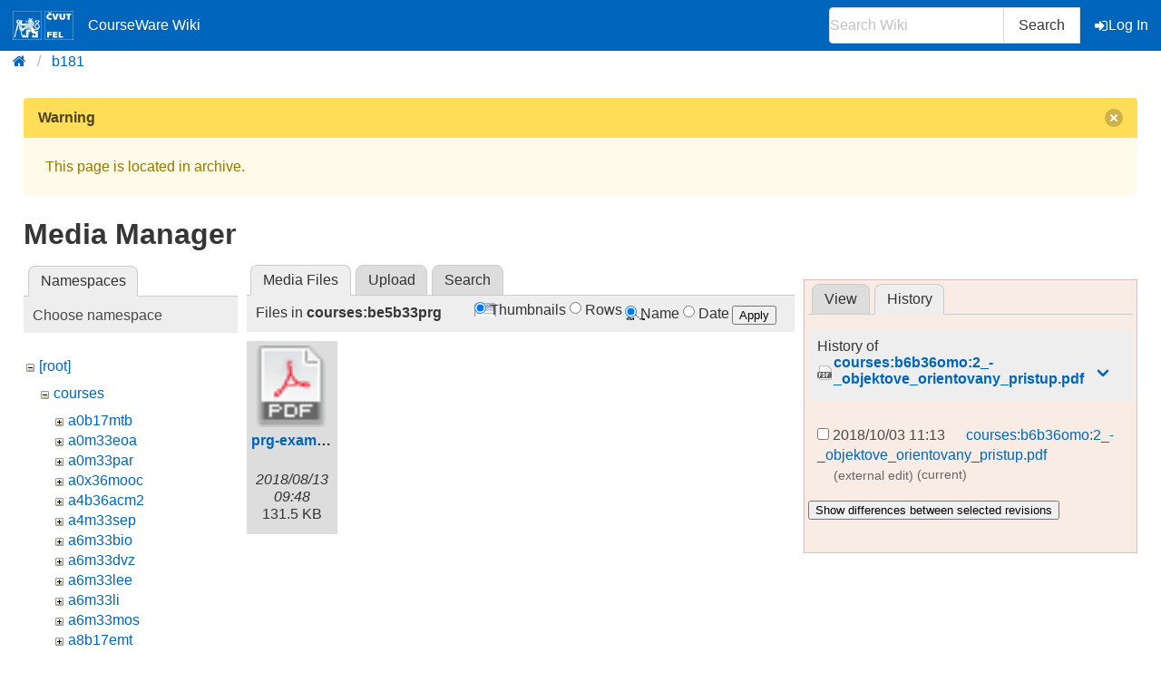

--- FILE ---
content_type: text/html; charset=utf-8
request_url: https://cw.fel.cvut.cz/b181/start?ns=courses%2Fbe5b33prg&tab_files=files&do=media&tab_details=history&image=courses%3Ab6b36omo%3A2_-_objektove_orientovany_pristup.pdf
body_size: 4291
content:
<!DOCTYPE html>
<html xmlns="http://www.w3.org/1999/xhtml" xml:lang="en"
  lang="en" dir="ltr">
<head>
    <meta charset="UTF-8" />
    <title>start [CourseWare Wiki]</title>
    <meta name="viewport" content="width=device-width,initial-scale=1" />
    <link rel="stylesheet" href="/font-awesome-4.7.0/css/font-awesome.min.css">
    <meta name="generator" content="DokuWiki"/>
<meta name="theme-color" content="#0065bd"/>
<meta name="robots" content="noindex,nofollow"/>
<link rel="search" type="application/opensearchdescription+xml" href="/b181/lib/exe/opensearch.php" title="CourseWare Wiki"/>
<link rel="start" href="/b181/"/>
<link rel="manifest" href="/b181/lib/exe/manifest.php"/>
<link rel="alternate" type="application/rss+xml" title="Recent Changes" href="/b181/feed.php"/>
<link rel="alternate" type="application/rss+xml" title="Current namespace" href="/b181/feed.php?mode=list&amp;ns="/>
<link rel="alternate" type="text/html" title="Plain HTML" href="/b181/_export/xhtml/start"/>
<link rel="alternate" type="text/plain" title="Wiki Markup" href="/b181/_export/raw/start"/>
<link rel="stylesheet" type="text/css" href="/b181/lib/exe/css.php?t=bulma-cw&amp;tseed=08385ab14e4bf3e38b66083d78e57bd4"/>
<!--[if gte IE 9]><!-->
<script type="text/javascript">/*<![CDATA[*/var NS='';var JSINFO = {"isadmin":0,"isauth":0,"plugin_folded":{"hide":"hide","reveal":"reveal"},"move_renameokay":false,"move_allowrename":false,"id":"start","namespace":"","ACT":"media","useHeadingNavigation":0,"useHeadingContent":0};
/*!]]>*/</script>
<script type="text/javascript" charset="utf-8" src="/b181/lib/exe/jquery.php?tseed=23f888679b4f1dc26eef34902aca964f"></script>
<script type="text/javascript" charset="utf-8" src="/b181/lib/exe/js.php?t=bulma-cw&amp;tseed=08385ab14e4bf3e38b66083d78e57bd4"></script>
<script type="text/x-mathjax-config">/*<![CDATA[*/MathJax.Hub.Config({
    tex2jax: {
        inlineMath: [ ["$","$"], ["\\(","\\)"] ],
        displayMath: [ ["$$","$$"], ["\\[","\\]"] ],
        processEscapes: true
    },
    TeX: { equationNumbers: {autoNumber: "AMS"} }
});
/*!]]>*/</script>
<script type="text/javascript" charset="utf-8" src="https://cw.fel.cvut.cz/mathjax/mathjax/MathJax.js?config=TeX-AMS_CHTML.js"></script>
<!--<![endif]-->
    <link rel="shortcut icon" href="/b181/lib/tpl/bulma-cw/images/favicon.ico" />
<link rel="apple-touch-icon" href="/b181/lib/tpl/bulma-cw/images/apple-touch-icon.png" />
    
</head>

<body>
        <!--[if lte IE 8 ]><div id="IE8"><![endif]-->

            <div id="dokuwiki__site"><div id="dokuwiki__top" class="site dokuwiki mode_media tpl_bulma-cw   home ">
        <!-- ********** HEADER ********** -->
        <header id="dokuwiki__header">
        <nav class="navbar is-link"><div class="container">
        <div class="navbar-brand">
            <a class="navbar-item" href="/wiki/start" accesskey="h" title="[H]">
                <img src="/b181/lib/tpl/bulma-cw/images/symbol_cvut_plna_doplnkova_verze_negativ.svg" alt="Logo CVUT" >
                <img src="/b181/lib/tpl/bulma-cw/images/logo_FEL_zkratka_negativ.svg" alt="Logo FEL" >
                CourseWare Wiki
            </a>
            <div class="navbar-burger" data-target="cw-top-menu">
                <span></span>
                <span></span>
                <span></span>
            </div>
        </div>
        <div class="navbar-menu" id="cw-top-menu">
            <div class="navbar-end" id='narrow-sidebar'>


                <div class="navbar-item">
                    <form action="/b181/start" accept-charset="utf-8" class="search" id="dw__search" method="get" role="search" autocomplete="off">
                    <input type="hidden" name="do" value="search">
                    <div class="field has-addons">
                        <p class="control">
                            <input class="input" type="text" placeholder="Search Wiki" id="qsearch__in" accesskey="f" name="id" class="edit" title="[F]" autocomplete="off">
                        </p>
                        <p class="control">
                            <button class="button" type="submit" title="Search">
                            Search
                            </button>
                            <div id="qsearch__out" class="ajax_qsearch JSpopup"></div>
                        </p>
                    </div>
                    </form>
                </div>
                <a href="/b181/start?do=login&amp;sectok="  class="navbar-item action login" rel="nofollow" title="Log In"><span class="icon is-small"><i class="fa fa-sign-in"></i></span>Log In</a>            </div>
        </div>
        </nav>
        <nav class="breadcrumb" aria-label="breadcrumbs">
            <div class="container">
            <ul><li><a href='/wiki/start' title='start'><i class="fa fa-home" aria-hidden="true"></i></a></li><li><a href='/b181/start' title='b181'>b181</a></li></ul>            </div>
        </nav>
        </header>
        <div class="section">
        <div class="container is-clearfix">            <!-- ********** CONTENT ********** -->
            <div id="dokuwiki__content" class="column">
                        <div class='message is-warning'><div class="message-header">Warning<button class="delete"></button></div>
            <div class="message-body">
                This page is located in archive. 
            </div>
            </div>
                                
                <div class="page content">
                    <!-- wikipage start -->
                    <div id="mediamanager__page">
<h1>Media Manager</h1>
<div class="panel namespaces">
<h2>Namespaces</h2>
<div class="panelHeader">Choose namespace</div>
<div class="panelContent" id="media__tree">

<ul class="idx">
<li class="media level0 open"><img src="/b181/lib/images/minus.gif" alt="−" /><div class="li"><a href="/b181/start?ns=&amp;tab_files=files&amp;do=media&amp;tab_details=history&amp;image=courses%3Ab6b36omo%3A2_-_objektove_orientovany_pristup.pdf" class="idx_dir">[root]</a></div>
<ul class="idx">
<li class="media level1 open"><img src="/b181/lib/images/minus.gif" alt="−" /><div class="li"><a href="/b181/start?ns=courses&amp;tab_files=files&amp;do=media&amp;tab_details=history&amp;image=courses%3Ab6b36omo%3A2_-_objektove_orientovany_pristup.pdf" class="idx_dir">courses</a></div>
<ul class="idx">
<li class="media level2 closed"><img src="/b181/lib/images/plus.gif" alt="+" /><div class="li"><a href="/b181/start?ns=courses%2Fa0b17mtb&amp;tab_files=files&amp;do=media&amp;tab_details=history&amp;image=courses%3Ab6b36omo%3A2_-_objektove_orientovany_pristup.pdf" class="idx_dir">a0b17mtb</a></div></li>
<li class="media level2 closed"><img src="/b181/lib/images/plus.gif" alt="+" /><div class="li"><a href="/b181/start?ns=courses%2Fa0m33eoa&amp;tab_files=files&amp;do=media&amp;tab_details=history&amp;image=courses%3Ab6b36omo%3A2_-_objektove_orientovany_pristup.pdf" class="idx_dir">a0m33eoa</a></div></li>
<li class="media level2 closed"><img src="/b181/lib/images/plus.gif" alt="+" /><div class="li"><a href="/b181/start?ns=courses%2Fa0m33par&amp;tab_files=files&amp;do=media&amp;tab_details=history&amp;image=courses%3Ab6b36omo%3A2_-_objektove_orientovany_pristup.pdf" class="idx_dir">a0m33par</a></div></li>
<li class="media level2 closed"><img src="/b181/lib/images/plus.gif" alt="+" /><div class="li"><a href="/b181/start?ns=courses%2Fa0x36mooc&amp;tab_files=files&amp;do=media&amp;tab_details=history&amp;image=courses%3Ab6b36omo%3A2_-_objektove_orientovany_pristup.pdf" class="idx_dir">a0x36mooc</a></div></li>
<li class="media level2 closed"><img src="/b181/lib/images/plus.gif" alt="+" /><div class="li"><a href="/b181/start?ns=courses%2Fa4b36acm2&amp;tab_files=files&amp;do=media&amp;tab_details=history&amp;image=courses%3Ab6b36omo%3A2_-_objektove_orientovany_pristup.pdf" class="idx_dir">a4b36acm2</a></div></li>
<li class="media level2 closed"><img src="/b181/lib/images/plus.gif" alt="+" /><div class="li"><a href="/b181/start?ns=courses%2Fa4m33sep&amp;tab_files=files&amp;do=media&amp;tab_details=history&amp;image=courses%3Ab6b36omo%3A2_-_objektove_orientovany_pristup.pdf" class="idx_dir">a4m33sep</a></div></li>
<li class="media level2 closed"><img src="/b181/lib/images/plus.gif" alt="+" /><div class="li"><a href="/b181/start?ns=courses%2Fa6m33bio&amp;tab_files=files&amp;do=media&amp;tab_details=history&amp;image=courses%3Ab6b36omo%3A2_-_objektove_orientovany_pristup.pdf" class="idx_dir">a6m33bio</a></div></li>
<li class="media level2 closed"><img src="/b181/lib/images/plus.gif" alt="+" /><div class="li"><a href="/b181/start?ns=courses%2Fa6m33dvz&amp;tab_files=files&amp;do=media&amp;tab_details=history&amp;image=courses%3Ab6b36omo%3A2_-_objektove_orientovany_pristup.pdf" class="idx_dir">a6m33dvz</a></div></li>
<li class="media level2 closed"><img src="/b181/lib/images/plus.gif" alt="+" /><div class="li"><a href="/b181/start?ns=courses%2Fa6m33lee&amp;tab_files=files&amp;do=media&amp;tab_details=history&amp;image=courses%3Ab6b36omo%3A2_-_objektove_orientovany_pristup.pdf" class="idx_dir">a6m33lee</a></div></li>
<li class="media level2 closed"><img src="/b181/lib/images/plus.gif" alt="+" /><div class="li"><a href="/b181/start?ns=courses%2Fa6m33li&amp;tab_files=files&amp;do=media&amp;tab_details=history&amp;image=courses%3Ab6b36omo%3A2_-_objektove_orientovany_pristup.pdf" class="idx_dir">a6m33li</a></div></li>
<li class="media level2 closed"><img src="/b181/lib/images/plus.gif" alt="+" /><div class="li"><a href="/b181/start?ns=courses%2Fa6m33mos&amp;tab_files=files&amp;do=media&amp;tab_details=history&amp;image=courses%3Ab6b36omo%3A2_-_objektove_orientovany_pristup.pdf" class="idx_dir">a6m33mos</a></div></li>
<li class="media level2 closed"><img src="/b181/lib/images/plus.gif" alt="+" /><div class="li"><a href="/b181/start?ns=courses%2Fa8b17emt&amp;tab_files=files&amp;do=media&amp;tab_details=history&amp;image=courses%3Ab6b36omo%3A2_-_objektove_orientovany_pristup.pdf" class="idx_dir">a8b17emt</a></div></li>
<li class="media level2 closed"><img src="/b181/lib/images/plus.gif" alt="+" /><div class="li"><a href="/b181/start?ns=courses%2Fa8m36aca&amp;tab_files=files&amp;do=media&amp;tab_details=history&amp;image=courses%3Ab6b36omo%3A2_-_objektove_orientovany_pristup.pdf" class="idx_dir">a8m36aca</a></div></li>
<li class="media level2 closed"><img src="/b181/lib/images/plus.gif" alt="+" /><div class="li"><a href="/b181/start?ns=courses%2Fae0b17mtb&amp;tab_files=files&amp;do=media&amp;tab_details=history&amp;image=courses%3Ab6b36omo%3A2_-_objektove_orientovany_pristup.pdf" class="idx_dir">ae0b17mtb</a></div></li>
<li class="media level2 closed"><img src="/b181/lib/images/plus.gif" alt="+" /><div class="li"><a href="/b181/start?ns=courses%2Fb0b01pst&amp;tab_files=files&amp;do=media&amp;tab_details=history&amp;image=courses%3Ab6b36omo%3A2_-_objektove_orientovany_pristup.pdf" class="idx_dir">b0b01pst</a></div></li>
<li class="media level2 closed"><img src="/b181/lib/images/plus.gif" alt="+" /><div class="li"><a href="/b181/start?ns=courses%2Fb0b36prp&amp;tab_files=files&amp;do=media&amp;tab_details=history&amp;image=courses%3Ab6b36omo%3A2_-_objektove_orientovany_pristup.pdf" class="idx_dir">b0b36prp</a></div></li>
<li class="media level2 closed"><img src="/b181/lib/images/plus.gif" alt="+" /><div class="li"><a href="/b181/start?ns=courses%2Fb0b99prpa&amp;tab_files=files&amp;do=media&amp;tab_details=history&amp;image=courses%3Ab6b36omo%3A2_-_objektove_orientovany_pristup.pdf" class="idx_dir">b0b99prpa</a></div></li>
<li class="media level2 closed"><img src="/b181/lib/images/plus.gif" alt="+" /><div class="li"><a href="/b181/start?ns=courses%2Fb0m33bdt&amp;tab_files=files&amp;do=media&amp;tab_details=history&amp;image=courses%3Ab6b36omo%3A2_-_objektove_orientovany_pristup.pdf" class="idx_dir">b0m33bdt</a></div></li>
<li class="media level2 closed"><img src="/b181/lib/images/plus.gif" alt="+" /><div class="li"><a href="/b181/start?ns=courses%2Fb3b33alp&amp;tab_files=files&amp;do=media&amp;tab_details=history&amp;image=courses%3Ab6b36omo%3A2_-_objektove_orientovany_pristup.pdf" class="idx_dir">b3b33alp</a></div></li>
<li class="media level2 closed"><img src="/b181/lib/images/plus.gif" alt="+" /><div class="li"><a href="/b181/start?ns=courses%2Fb3b33rob&amp;tab_files=files&amp;do=media&amp;tab_details=history&amp;image=courses%3Ab6b36omo%3A2_-_objektove_orientovany_pristup.pdf" class="idx_dir">b3b33rob</a></div></li>
<li class="media level2 closed"><img src="/b181/lib/images/plus.gif" alt="+" /><div class="li"><a href="/b181/start?ns=courses%2Fb3b33vir&amp;tab_files=files&amp;do=media&amp;tab_details=history&amp;image=courses%3Ab6b36omo%3A2_-_objektove_orientovany_pristup.pdf" class="idx_dir">b3b33vir</a></div></li>
<li class="media level2 closed"><img src="/b181/lib/images/plus.gif" alt="+" /><div class="li"><a href="/b181/start?ns=courses%2Fb3b38kds&amp;tab_files=files&amp;do=media&amp;tab_details=history&amp;image=courses%3Ab6b36omo%3A2_-_objektove_orientovany_pristup.pdf" class="idx_dir">b3b38kds</a></div></li>
<li class="media level2 closed"><img src="/b181/lib/images/plus.gif" alt="+" /><div class="li"><a href="/b181/start?ns=courses%2Fb3m33mkr&amp;tab_files=files&amp;do=media&amp;tab_details=history&amp;image=courses%3Ab6b36omo%3A2_-_objektove_orientovany_pristup.pdf" class="idx_dir">b3m33mkr</a></div></li>
<li class="media level2 closed"><img src="/b181/lib/images/plus.gif" alt="+" /><div class="li"><a href="/b181/start?ns=courses%2Fb4b33alg&amp;tab_files=files&amp;do=media&amp;tab_details=history&amp;image=courses%3Ab6b36omo%3A2_-_objektove_orientovany_pristup.pdf" class="idx_dir">b4b33alg</a></div></li>
<li class="media level2 closed"><img src="/b181/lib/images/plus.gif" alt="+" /><div class="li"><a href="/b181/start?ns=courses%2Fb4b33rph&amp;tab_files=files&amp;do=media&amp;tab_details=history&amp;image=courses%3Ab6b36omo%3A2_-_objektove_orientovany_pristup.pdf" class="idx_dir">b4b33rph</a></div></li>
<li class="media level2 closed"><img src="/b181/lib/images/plus.gif" alt="+" /><div class="li"><a href="/b181/start?ns=courses%2Fb4b33rpz&amp;tab_files=files&amp;do=media&amp;tab_details=history&amp;image=courses%3Ab6b36omo%3A2_-_objektove_orientovany_pristup.pdf" class="idx_dir">b4b33rpz</a></div></li>
<li class="media level2 closed"><img src="/b181/lib/images/plus.gif" alt="+" /><div class="li"><a href="/b181/start?ns=courses%2Fb4b35osy&amp;tab_files=files&amp;do=media&amp;tab_details=history&amp;image=courses%3Ab6b36omo%3A2_-_objektove_orientovany_pristup.pdf" class="idx_dir">b4b35osy</a></div></li>
<li class="media level2 closed"><img src="/b181/lib/images/plus.gif" alt="+" /><div class="li"><a href="/b181/start?ns=courses%2Fb4b39hry&amp;tab_files=files&amp;do=media&amp;tab_details=history&amp;image=courses%3Ab6b36omo%3A2_-_objektove_orientovany_pristup.pdf" class="idx_dir">b4b39hry</a></div></li>
<li class="media level2 closed"><img src="/b181/lib/images/plus.gif" alt="+" /><div class="li"><a href="/b181/start?ns=courses%2Fb4bproj6&amp;tab_files=files&amp;do=media&amp;tab_details=history&amp;image=courses%3Ab6b36omo%3A2_-_objektove_orientovany_pristup.pdf" class="idx_dir">b4bproj6</a></div></li>
<li class="media level2 closed"><img src="/b181/lib/images/plus.gif" alt="+" /><div class="li"><a href="/b181/start?ns=courses%2Fb4m33dzo&amp;tab_files=files&amp;do=media&amp;tab_details=history&amp;image=courses%3Ab6b36omo%3A2_-_objektove_orientovany_pristup.pdf" class="idx_dir">b4m33dzo</a></div></li>
<li class="media level2 closed"><img src="/b181/lib/images/plus.gif" alt="+" /><div class="li"><a href="/b181/start?ns=courses%2Fb4m33pal&amp;tab_files=files&amp;do=media&amp;tab_details=history&amp;image=courses%3Ab6b36omo%3A2_-_objektove_orientovany_pristup.pdf" class="idx_dir">b4m33pal</a></div></li>
<li class="media level2 closed"><img src="/b181/lib/images/plus.gif" alt="+" /><div class="li"><a href="/b181/start?ns=courses%2Fb4m35pag&amp;tab_files=files&amp;do=media&amp;tab_details=history&amp;image=courses%3Ab6b36omo%3A2_-_objektove_orientovany_pristup.pdf" class="idx_dir">b4m35pag</a></div></li>
<li class="media level2 closed"><img src="/b181/lib/images/plus.gif" alt="+" /><div class="li"><a href="/b181/start?ns=courses%2Fb4m35pap&amp;tab_files=files&amp;do=media&amp;tab_details=history&amp;image=courses%3Ab6b36omo%3A2_-_objektove_orientovany_pristup.pdf" class="idx_dir">b4m35pap</a></div></li>
<li class="media level2 closed"><img src="/b181/lib/images/plus.gif" alt="+" /><div class="li"><a href="/b181/start?ns=courses%2Fb4m36san&amp;tab_files=files&amp;do=media&amp;tab_details=history&amp;image=courses%3Ab6b36omo%3A2_-_objektove_orientovany_pristup.pdf" class="idx_dir">b4m36san</a></div></li>
<li class="media level2 closed"><img src="/b181/lib/images/plus.gif" alt="+" /><div class="li"><a href="/b181/start?ns=courses%2Fb4m36uir&amp;tab_files=files&amp;do=media&amp;tab_details=history&amp;image=courses%3Ab6b36omo%3A2_-_objektove_orientovany_pristup.pdf" class="idx_dir">b4m36uir</a></div></li>
<li class="media level2 closed"><img src="/b181/lib/images/plus.gif" alt="+" /><div class="li"><a href="/b181/start?ns=courses%2Fb4m39apg&amp;tab_files=files&amp;do=media&amp;tab_details=history&amp;image=courses%3Ab6b36omo%3A2_-_objektove_orientovany_pristup.pdf" class="idx_dir">b4m39apg</a></div></li>
<li class="media level2 closed"><img src="/b181/lib/images/plus.gif" alt="+" /><div class="li"><a href="/b181/start?ns=courses%2Fb6b33ear&amp;tab_files=files&amp;do=media&amp;tab_details=history&amp;image=courses%3Ab6b36omo%3A2_-_objektove_orientovany_pristup.pdf" class="idx_dir">b6b33ear</a></div></li>
<li class="media level2 closed"><img src="/b181/lib/images/plus.gif" alt="+" /><div class="li"><a href="/b181/start?ns=courses%2Fb6b36omo&amp;tab_files=files&amp;do=media&amp;tab_details=history&amp;image=courses%3Ab6b36omo%3A2_-_objektove_orientovany_pristup.pdf" class="idx_dir">b6b36omo</a></div></li>
<li class="media level2 closed"><img src="/b181/lib/images/plus.gif" alt="+" /><div class="li"><a href="/b181/start?ns=courses%2Fb6b36pjc&amp;tab_files=files&amp;do=media&amp;tab_details=history&amp;image=courses%3Ab6b36omo%3A2_-_objektove_orientovany_pristup.pdf" class="idx_dir">b6b36pjc</a></div></li>
<li class="media level2 closed"><img src="/b181/lib/images/plus.gif" alt="+" /><div class="li"><a href="/b181/start?ns=courses%2Fb6b36zal&amp;tab_files=files&amp;do=media&amp;tab_details=history&amp;image=courses%3Ab6b36omo%3A2_-_objektove_orientovany_pristup.pdf" class="idx_dir">b6b36zal</a></div></li>
<li class="media level2 closed"><img src="/b181/lib/images/plus.gif" alt="+" /><div class="li"><a href="/b181/start?ns=courses%2Fb6b39zwa&amp;tab_files=files&amp;do=media&amp;tab_details=history&amp;image=courses%3Ab6b36omo%3A2_-_objektove_orientovany_pristup.pdf" class="idx_dir">b6b39zwa</a></div></li>
<li class="media level2 closed"><img src="/b181/lib/images/plus.gif" alt="+" /><div class="li"><a href="/b181/start?ns=courses%2Fb33opt&amp;tab_files=files&amp;do=media&amp;tab_details=history&amp;image=courses%3Ab6b36omo%3A2_-_objektove_orientovany_pristup.pdf" class="idx_dir">b33opt</a></div></li>
<li class="media level2 closed"><img src="/b181/lib/images/plus.gif" alt="+" /><div class="li"><a href="/b181/start?ns=courses%2Fbam31let&amp;tab_files=files&amp;do=media&amp;tab_details=history&amp;image=courses%3Ab6b36omo%3A2_-_objektove_orientovany_pristup.pdf" class="idx_dir">bam31let</a></div></li>
<li class="media level2 closed"><img src="/b181/lib/images/plus.gif" alt="+" /><div class="li"><a href="/b181/start?ns=courses%2Fbe4m33dzo&amp;tab_files=files&amp;do=media&amp;tab_details=history&amp;image=courses%3Ab6b36omo%3A2_-_objektove_orientovany_pristup.pdf" class="idx_dir">be4m33dzo</a></div></li>
<li class="media level2 closed"><img src="/b181/lib/images/plus.gif" alt="+" /><div class="li"><a href="/b181/start?ns=courses%2Fbe4m33pal&amp;tab_files=files&amp;do=media&amp;tab_details=history&amp;image=courses%3Ab6b36omo%3A2_-_objektove_orientovany_pristup.pdf" class="idx_dir">be4m33pal</a></div></li>
<li class="media level2 closed"><img src="/b181/lib/images/plus.gif" alt="+" /><div class="li"><a href="/b181/start?ns=courses%2Fbe4m33ssu&amp;tab_files=files&amp;do=media&amp;tab_details=history&amp;image=courses%3Ab6b36omo%3A2_-_objektove_orientovany_pristup.pdf" class="idx_dir">be4m33ssu</a></div></li>
<li class="media level2 closed"><img src="/b181/lib/images/plus.gif" alt="+" /><div class="li"><a href="/b181/start?ns=courses%2Fbe4m36mas&amp;tab_files=files&amp;do=media&amp;tab_details=history&amp;image=courses%3Ab6b36omo%3A2_-_objektove_orientovany_pristup.pdf" class="idx_dir">be4m36mas</a></div></li>
<li class="media level2 open"><img src="/b181/lib/images/minus.gif" alt="−" /><div class="li"><a href="/b181/start?ns=courses%2Fbe5b33prg&amp;tab_files=files&amp;do=media&amp;tab_details=history&amp;image=courses%3Ab6b36omo%3A2_-_objektove_orientovany_pristup.pdf" class="idx_dir">be5b33prg</a></div>
<ul class="idx">
<li class="media level3 closed"><img src="/b181/lib/images/plus.gif" alt="+" /><div class="li"><a href="/b181/start?ns=courses%2Fbe5b33prg%2Fhomeworks&amp;tab_files=files&amp;do=media&amp;tab_details=history&amp;image=courses%3Ab6b36omo%3A2_-_objektove_orientovany_pristup.pdf" class="idx_dir">homeworks</a></div></li>
<li class="media level3 closed"><img src="/b181/lib/images/plus.gif" alt="+" /><div class="li"><a href="/b181/start?ns=courses%2Fbe5b33prg%2Finternal&amp;tab_files=files&amp;do=media&amp;tab_details=history&amp;image=courses%3Ab6b36omo%3A2_-_objektove_orientovany_pristup.pdf" class="idx_dir">internal</a></div></li>
<li class="media level3 closed"><img src="/b181/lib/images/plus.gif" alt="+" /><div class="li"><a href="/b181/start?ns=courses%2Fbe5b33prg%2Flabs&amp;tab_files=files&amp;do=media&amp;tab_details=history&amp;image=courses%3Ab6b36omo%3A2_-_objektove_orientovany_pristup.pdf" class="idx_dir">labs</a></div></li>
<li class="media level3 closed"><img src="/b181/lib/images/plus.gif" alt="+" /><div class="li"><a href="/b181/start?ns=courses%2Fbe5b33prg%2Flectures&amp;tab_files=files&amp;do=media&amp;tab_details=history&amp;image=courses%3Ab6b36omo%3A2_-_objektove_orientovany_pristup.pdf" class="idx_dir">lectures</a></div></li>
<li class="media level3 closed"><img src="/b181/lib/images/plus.gif" alt="+" /><div class="li"><a href="/b181/start?ns=courses%2Fbe5b33prg%2Ftutorials&amp;tab_files=files&amp;do=media&amp;tab_details=history&amp;image=courses%3Ab6b36omo%3A2_-_objektove_orientovany_pristup.pdf" class="idx_dir">tutorials</a></div></li>
</ul>
</li>
<li class="media level2 closed"><img src="/b181/lib/images/plus.gif" alt="+" /><div class="li"><a href="/b181/start?ns=courses%2Fbe5b33rpz&amp;tab_files=files&amp;do=media&amp;tab_details=history&amp;image=courses%3Ab6b36omo%3A2_-_objektove_orientovany_pristup.pdf" class="idx_dir">be5b33rpz</a></div></li>
<li class="media level2 closed"><img src="/b181/lib/images/plus.gif" alt="+" /><div class="li"><a href="/b181/start?ns=courses%2Fbe5b99cpl&amp;tab_files=files&amp;do=media&amp;tab_details=history&amp;image=courses%3Ab6b36omo%3A2_-_objektove_orientovany_pristup.pdf" class="idx_dir">be5b99cpl</a></div></li>
<li class="media level2 closed"><img src="/b181/lib/images/plus.gif" alt="+" /><div class="li"><a href="/b181/start?ns=courses%2Fcg&amp;tab_files=files&amp;do=media&amp;tab_details=history&amp;image=courses%3Ab6b36omo%3A2_-_objektove_orientovany_pristup.pdf" class="idx_dir">cg</a></div></li>
<li class="media level2 closed"><img src="/b181/lib/images/plus.gif" alt="+" /><div class="li"><a href="/b181/start?ns=courses%2Flup&amp;tab_files=files&amp;do=media&amp;tab_details=history&amp;image=courses%3Ab6b36omo%3A2_-_objektove_orientovany_pristup.pdf" class="idx_dir">lup</a></div></li>
<li class="media level2 closed"><img src="/b181/lib/images/plus.gif" alt="+" /><div class="li"><a href="/b181/start?ns=courses%2Fosw&amp;tab_files=files&amp;do=media&amp;tab_details=history&amp;image=courses%3Ab6b36omo%3A2_-_objektove_orientovany_pristup.pdf" class="idx_dir">osw</a></div></li>
<li class="media level2 closed"><img src="/b181/lib/images/plus.gif" alt="+" /><div class="li"><a href="/b181/start?ns=courses%2Fpro&amp;tab_files=files&amp;do=media&amp;tab_details=history&amp;image=courses%3Ab6b36omo%3A2_-_objektove_orientovany_pristup.pdf" class="idx_dir">pro</a></div></li>
<li class="media level2 closed"><img src="/b181/lib/images/plus.gif" alt="+" /><div class="li"><a href="/b181/start?ns=courses%2Ftdv&amp;tab_files=files&amp;do=media&amp;tab_details=history&amp;image=courses%3Ab6b36omo%3A2_-_objektove_orientovany_pristup.pdf" class="idx_dir">tdv</a></div></li>
<li class="media level2 closed"><img src="/b181/lib/images/plus.gif" alt="+" /><div class="li"><a href="/b181/start?ns=courses%2Fxep33gmm&amp;tab_files=files&amp;do=media&amp;tab_details=history&amp;image=courses%3Ab6b36omo%3A2_-_objektove_orientovany_pristup.pdf" class="idx_dir">xep33gmm</a></div></li>
<li class="media level2 closed"><img src="/b181/lib/images/plus.gif" alt="+" /><div class="li"><a href="/b181/start?ns=courses%2Fxp36vpd&amp;tab_files=files&amp;do=media&amp;tab_details=history&amp;image=courses%3Ab6b36omo%3A2_-_objektove_orientovany_pristup.pdf" class="idx_dir">xp36vpd</a></div></li>
</ul>
</li>
<li class="media level1 closed"><img src="/b181/lib/images/plus.gif" alt="+" /><div class="li"><a href="/b181/start?ns=help&amp;tab_files=files&amp;do=media&amp;tab_details=history&amp;image=courses%3Ab6b36omo%3A2_-_objektove_orientovany_pristup.pdf" class="idx_dir">help</a></div></li>
<li class="media level1 closed"><img src="/b181/lib/images/plus.gif" alt="+" /><div class="li"><a href="/b181/start?ns=latex&amp;tab_files=files&amp;do=media&amp;tab_details=history&amp;image=courses%3Ab6b36omo%3A2_-_objektove_orientovany_pristup.pdf" class="idx_dir">latex</a></div></li>
<li class="media level1 closed"><img src="/b181/lib/images/plus.gif" alt="+" /><div class="li"><a href="/b181/start?ns=misc&amp;tab_files=files&amp;do=media&amp;tab_details=history&amp;image=courses%3Ab6b36omo%3A2_-_objektove_orientovany_pristup.pdf" class="idx_dir">misc</a></div></li>
<li class="media level1 closed"><img src="/b181/lib/images/plus.gif" alt="+" /><div class="li"><a href="/b181/start?ns=wiki&amp;tab_files=files&amp;do=media&amp;tab_details=history&amp;image=courses%3Ab6b36omo%3A2_-_objektove_orientovany_pristup.pdf" class="idx_dir">wiki</a></div></li>
</ul></li>
</ul>
</div>
</div>
<div class="panel filelist">
<h2 class="a11y">Media Files</h2>
<ul class="tabs">
<li><strong>Media Files</strong></li>
<li><a href="/b181/start?tab_files=upload&amp;do=media&amp;tab_details=history&amp;image=courses%3Ab6b36omo%3A2_-_objektove_orientovany_pristup.pdf&amp;ns=courses%2Fbe5b33prg">Upload</a></li>
<li><a href="/b181/start?tab_files=search&amp;do=media&amp;tab_details=history&amp;image=courses%3Ab6b36omo%3A2_-_objektove_orientovany_pristup.pdf&amp;ns=courses%2Fbe5b33prg">Search</a></li>
</ul>
<div class="panelHeader">
<h3>Files in <strong>courses:be5b33prg</strong></h3>
<form class="options" method="get" action="/b181/start" accept-charset="utf-8"><div class="no">
<input type="hidden" name="do" value="media" /><input type="hidden" name="tab_files" value="files" /><input type="hidden" name="tab_details" value="history" /><input type="hidden" name="image" value="courses:b6b36omo:2_-_objektove_orientovany_pristup.pdf" /><input type="hidden" name="ns" value="courses/be5b33prg" /><ul>
<li class="listType"><label class="thumbs" for="listType__thumbs"><input type="radio" id="listType__thumbs" name="list_dwmedia" value="thumbs" checked="checked" /> <span>Thumbnails</span></label>
<label class="rows" for="listType__rows"><input type="radio" id="listType__rows" name="list_dwmedia" value="rows" /> <span>Rows</span></label>
</li>
<li class="sortBy"><label class="name" for="sortBy__name"><input type="radio" id="sortBy__name" name="sort_dwmedia" value="name" checked="checked" /> <span>Name</span></label>
<label class="date" for="sortBy__date"><input type="radio" id="sortBy__date" name="sort_dwmedia" value="date" /> <span>Date</span></label>
</li>
<li><button type="submit">Apply</button>
</li>
</ul>
</div></form>
</div>
<div class="panelContent">
<ul class="thumbs"><li><dl title="courses:be5b33prg:prg-exam-questions_midterm-01_answers.pdf">
<dt><a id="d_:courses:be5b33prg:prg-exam-questions_midterm-01_answers.pdf" class="image" title="courses:be5b33prg:prg-exam-questions_midterm-01_answers.pdf" href="/b181/start?image=courses%3Abe5b33prg%3Aprg-exam-questions_midterm-01_answers.pdf&amp;ns=courses%3Abe5b33prg&amp;tab_details=view&amp;do=media&amp;tab_files=files"><img src="/b181/lib/images/fileicons/32x32/pdf.png" alt="courses:be5b33prg:prg-exam-questions_midterm-01_answers.pdf" class="icon" /></a></dt>
<dd class="name"><a href="/b181/start?image=courses%3Abe5b33prg%3Aprg-exam-questions_midterm-01_answers.pdf&amp;ns=courses%3Abe5b33prg&amp;tab_details=view&amp;do=media&amp;tab_files=files" id="h_:courses:be5b33prg:prg-exam-questions_midterm-01_answers.pdf">prg-exam-questions_midterm-01_answers.pdf</a></dd>
<dd class="size">&#160;</dd>
<dd class="date">2018/08/13 09:48</dd>
<dd class="filesize">131.5 KB</dd>
</dl></li>
</ul>
</div>
</div>
<div class="panel file">
<h2 class="a11y">File</h2>
<ul class="tabs">
<li><a href="/b181/start?tab_details=view&amp;do=media&amp;tab_files=files&amp;image=courses%3Ab6b36omo%3A2_-_objektove_orientovany_pristup.pdf&amp;ns=courses%2Fbe5b33prg">View</a></li>
<li><strong>History</strong></li>
</ul>
<div class="panelHeader"><h3>History of <strong><a href="/b181/_media/courses/b6b36omo/2_-_objektove_orientovany_pristup.pdf" class="select mediafile mf_pdf" title="View original file">courses:b6b36omo:2_-_objektove_orientovany_pristup.pdf</a></strong></h3></div>
<div class="panelContent">
<form id="page__revisions" class="changes" action="/b181/start?image=courses%3Ab6b36omo%3A2_-_objektove_orientovany_pristup.pdf&amp;do=media&amp;tab_files=files&amp;tab_details=history&amp;ns=courses%2Fbe5b33prg" method="post" accept-charset="utf-8"><div class="no">
<input type="hidden" name="sectok" value="" /><input type="hidden" name="mediado" value="diff" /><ul >
<li >
<div class="li">
<input type="checkbox" name="rev2[]" value="current"/>
<span class="date">
2018/10/03 11:13</span>
<img src="/b181/lib/images/blank.gif" width="15" height="11" alt="" /><a class="wikilink1" href="/b181/start?image=courses%3Ab6b36omo%3A2_-_objektove_orientovany_pristup.pdf&amp;tab_details=view&amp;do=media&amp;tab_files=files&amp;ns=courses%2Fbe5b33prg">
courses:b6b36omo:2_-_objektove_orientovany_pristup.pdf</a>
<div >
<span class="user">
(external edit)</span>
(current)</div>
</div>
</li>
</ul>
<button type="submit">Show differences between selected revisions</button>
</div></form>
<div class="pagenav"></div></div>
</div>
</div>

                    <!-- wikipage stop -->
                </div>

                                
            </div><!-- /content -->
        </div>
    
        <div class="has-text-right"><bdi>start.txt</bdi> · Last modified: 2025/07/25 17:03 by <bdi>votavon1</bdi></div>
    </div>
    </div><!-- /wrapper -->
    <footer class="footer">
        <div class="content has-text-centered">
        Copyright © 2026 CTU in Prague | Operated by <a href="https://svti.fel.cvut.cz/">IT Center</a> of <a href="https://fel.cvut.cz/">Faculty of Electrical Engineering</a> | Bug reports and suggestions
  <a
    class="link-primary"
    href="https://servicedesk.cvut.cz/Alvao/Ticket/NewFromCatalog?SectionId=1025"
    target="_blank"
    >ServiceDesk CTU</a>
        </div>
    </footer>

    </div></div><!-- /site -->

    <div class="no"><img src="/b181/lib/exe/indexer.php?id=start&amp;1768618509" width="2" height="1" alt="" /></div>
    <!--[if lte IE 8 ]></div><![endif]-->
</body>
</html>


--- FILE ---
content_type: image/svg+xml
request_url: https://cw.fel.cvut.cz/b181/lib/tpl/bulma-cw/images/logo_FEL_zkratka_negativ.svg
body_size: 1829
content:
<?xml version="1.0" encoding="utf-8"?>
<!-- Generator: Adobe Illustrator 15.0.0, SVG Export Plug-In . SVG Version: 6.00 Build 0)  -->
<!DOCTYPE svg PUBLIC "-//W3C//DTD SVG 1.1//EN" "http://www.w3.org/Graphics/SVG/1.1/DTD/svg11.dtd">
<svg version="1.1" id="Layer_1" xmlns="http://www.w3.org/2000/svg" xmlns:xlink="http://www.w3.org/1999/xlink" x="0px" y="0px"
	 width="141.73px" height="141.73px" viewBox="0 0 141.73 141.73" enable-background="new 0 0 141.73 141.73" xml:space="preserve">
<g>
	<path fill="#FFFFFF" d="M141.729,141.729H0V0h141.729V141.729z M1.363,140.366h139.003V1.363H1.363V140.366z"/>
	<g>
		<path fill="#FFFFFF" d="M113.201,20.476v22.361h9.254V20.476h7.979v-6.824h-25.259v6.824H113.201z M82.798,13.651h-9.253v18.411
			c0,8.155,6.278,11.461,13.832,11.461s13.832-3.306,13.832-11.461V13.651h-9.253v17.64c0,3.304-1.982,4.764-4.579,4.764
			s-4.579-1.46-4.579-4.764V13.651z M47.767,42.836h11.425l10.246-29.185H59.051l-5.477,20.558h-0.189L47.91,13.651H37.522
			L47.767,42.836z M9.621,28.243c0,9.314,7.224,15.065,16.665,15.065c3.825,0,7.036-0.901,8.971-1.803v-7.339
			c-1.84,0.901-3.967,1.674-7.317,1.674c-3.352,0-8.215-2.317-8.215-7.597c0-5.278,4.438-7.768,8.734-7.768
			c2.926,0,4.958,0.601,6.751,1.415v-7.252c-1.889-0.771-4.25-1.373-8.026-1.373C17.693,13.265,9.621,18.931,9.621,28.243"/>
	</g>
	<polygon fill="#FFFFFF" points="15.607,6.192 21.65,12.367 30.734,12.367 36.777,6.192 29.28,6.192 26.281,9.159 26.105,9.159 
		23.106,6.192 	"/>
	<g>
		<path fill="#FFFFFF" d="M35.395,101.575v6.665H22.673v4.771h12.579v6.493H22.673v11.308h-9.27v-29.237H35.395z"/>
		<path fill="#FFFFFF" d="M41.074,101.575h22.179v6.665H50.344v4.687h12.484v6.492H50.344v4.729h12.909v6.664H41.074V101.575z"/>
		<path fill="#FFFFFF" d="M69.831,101.575h9.27v22.314h11.491v6.923H69.831V101.575z"/>
	</g>
</g>
</svg>
